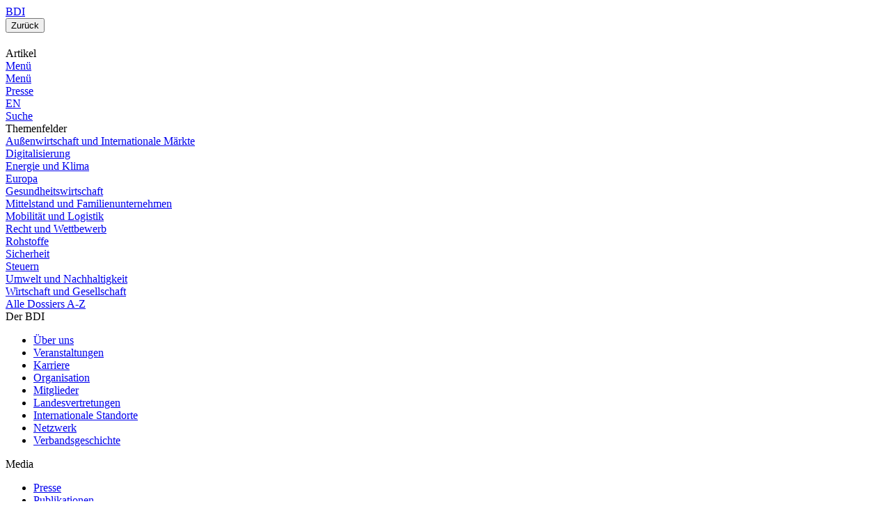

--- FILE ---
content_type: text/html; charset=utf-8
request_url: https://bdi.eu/artikel/news/bdi-bda-the-german-business-representation-bruessel
body_size: 7280
content:
<!DOCTYPE html>
<!--[if IE 9 ]><html dir="ltr" lang="de" class="no-js ie9"><![endif]-->
<!--[if gt IE 9 ]><!--><html dir="ltr" lang="de" class="no-js"><!--<![endif]-->
<head>

<meta charset="utf-8">
<!-- 
	Neonaut GmbH - http://neonaut.de

	This website is powered by TYPO3 - inspiring people to share!
	TYPO3 is a free open source Content Management Framework initially created by Kasper Skaarhoj and licensed under GNU/GPL.
	TYPO3 is copyright 1998-2026 of Kasper Skaarhoj. Extensions are copyright of their respective owners.
	Information and contribution at https://typo3.org/
-->




<meta name="generator" content="TYPO3 CMS" />
<meta name="description" content="Die deutsche Industrie setzt sich für eine starke und wettbewerbsfähige Europäische Union ein. Grundlage dafür ist ein vollständig funktionsfähiger Europäischer Binnenmarkt." />
<meta name="keywords" content="Europa, Europäische Union, Binnenmarkt, Europäische Union, , BDI" />
<meta name="viewport" content="width=device-width,initial-scale=1.0" />
<meta name="robots" content="INDEX,FOLLOW" />
<meta property="og:title" content="BDI/BDA The German Business Representation Brüssel" />
<meta property="og:type" content="article" />
<meta property="og:url" content="https://bdi.eu/artikel/news/bdi-bda-the-german-business-representation-bruessel" />
<meta property="og:image" content="https://bdi.eu/media/_processed_/7/f/csm_Bruessel_Buero_Tanja_Goenner_Maerz_2025_833c8ff93e.jpg" />
<meta property="og:description" content="Die deutsche Industrie setzt sich für eine starke und wettbewerbsfähige Europäische Union ein. Grundlage dafür ist ein vollständig funktionsfähiger Europäischer Binnenmarkt." />
<meta name="twitter:card" content="summary" />


<link rel="stylesheet" type="text/css" href="/typo3conf/ext/news/Resources/Public/Css/news-basic.css?1628601934" media="all">
<link rel="stylesheet" type="text/css" href="/typo3conf/ext/nn_t3_highcharts/Resources/Public/Css/print.css?1664120695" media="print">
<link rel="stylesheet" type="text/css" href="/typo3conf/ext/nn_t3_highcharts/Resources/Public/Css/styles.css?1664120695" media="all">
<link rel="stylesheet" type="text/css" href="/typo3conf/ext/nn_address/Resources/Public/Css/default.css?1666614737" media="all">
<link rel="stylesheet" type="text/css" href="/typo3conf/ext/nn_bdi_base/Resources/Public/app.css?1758190468" media="all">



<script src="/typo3conf/ext/nn_t3_highcharts/Resources/Public/JavaScript/libs.js?1664120695" type="text/javascript"></script>
<script type="text/javascript">
/*<![CDATA[*/
/*_scriptCode*/

			/* decrypt helper function */
		function decryptCharcode(n,start,end,offset) {
			n = n + offset;
			if (offset > 0 && n > end) {
				n = start + (n - end - 1);
			} else if (offset < 0 && n < start) {
				n = end - (start - n - 1);
			}
			return String.fromCharCode(n);
		}
			/* decrypt string */
		function decryptString(enc,offset) {
			var dec = "";
			var len = enc.length;
			for(var i=0; i < len; i++) {
				var n = enc.charCodeAt(i);
				if (n >= 0x2B && n <= 0x3A) {
					dec += decryptCharcode(n,0x2B,0x3A,offset);	/* 0-9 . , - + / : */
				} else if (n >= 0x40 && n <= 0x5A) {
					dec += decryptCharcode(n,0x40,0x5A,offset);	/* A-Z @ */
				} else if (n >= 0x61 && n <= 0x7A) {
					dec += decryptCharcode(n,0x61,0x7A,offset);	/* a-z */
				} else {
					dec += enc.charAt(i);
				}
			}
			return dec;
		}
			/* decrypt spam-protected emails */
		function linkTo_UnCryptMailto(s) {
			location.href = decryptString(s,-2);
		}
		

/*]]>*/
</script>

<title>Artikel</title><meta property="og:locale" content="de_DE"><link rel="apple-touch-icon" sizes="180x180" href="/typo3conf/ext/nn_bdi_base/Resources/Public/favicons/apple-touch-icon-180x180.png">
<link rel="icon" type="image/png" href="/typo3conf/ext/nn_bdi_base/Resources/Public/favicons/android-chrome-192x192.png" sizes="192x192">
<link rel="icon" type="image/png" href="/typo3conf/ext/nn_bdi_base/Resources/Public/favicons/favicon-96x96.png" sizes="96x96">
<link rel="icon" type="image/png" href="/typo3conf/ext/nn_bdi_base/Resources/Public/favicons/favicon-16x16.png" sizes="16x16">
<link rel="shortcut icon" href="/favicon.ico">
<meta name="msapplication-TileColor" content="#ffffff">
<meta name="msapplication-TileImage" content="/typo3conf/ext/nn_bdi_base/Resources/Public/favicons/mstile-144x144.png">
<link rel="alternate" type="application/rss+xml" title="Aktuelle Meldungen" href="/rss">
<link rel="canonical" href="https://bdi.eu/artikel/news/bdi-bda-the-german-business-representation-bruessel"/>
</head>
<body class="bdi-style--0 bdi-layout bdi-layout--9 bdi-uid--120 bdi-cat-- bdi-theme--btw2025 ">

	<!-- Template: Default Start -->

	

			<div id="container">


				

						<header class="bdi-header" role="banner" data-layout="menu,search" data-smallnav-active>
	<div class="bdi-header__wrap" data-layout-wrap="menu">

		


<div class="bdi-topbar">
	<div class="bdi-topbar__wrap">
		<div class="bdi-topbar__area bdi-topbar__area--left">
			<div class="bdi-topbar__elt bdi-topbar__elt--logo">
				<a href="/" class="bdi-logo">
					BDI
				</a>
			</div>
			<div class="bdi-topbar__elt bdi-topbar__elt--back">
				<button class="bdi-topbar__back" data-smallnav-back>
					Zurück
				</button>
			</div>
			
				<div class="bdi-topbar__elt bdi-topbar__elt--title">
					<h1 class="bdi-topbar__elt bdi-topbar__elt--title-h1">
						
								
							
					</h1>
				</div>
			
			<div class="bdi-topbar__elt bdi-topbar__elt--pagetitle">
				<div class="bdi_topbar__pagetitle">
					Artikel
				</div>
			</div>

		</div>
		<div class="bdi-topbar__area bdi-topbar__area--right">
			<div class="bdi-topbar__area__wrap">

				<div class="bdi-topbar__elt bdi-topbar__elt--menuicon">

					<div class="bdi-topbar__elt bdi-topbar__elt--menu">
						<a href="#footer" data-layout-trigger="menu"><span>Menü</span></a>
					</div>

				</div>

				<div class="bdi-topbar__elt bdi-topbar__elt--cell bdi-topbar__elt--menutext">
					<a href="#footer" data-layout-trigger="menu"><span>Menü</span></a>
				</div>

				<div class="bdi-topbar__elt bdi-topbar__elt--cell bdi-topbar__elt--press">
					<a href="/presse/">Presse</a>
				</div>

				<div class="bdi-topbar__elt bdi-topbar__elt--cell bdi-topbar__elt--language">
					
							<a href="https://english.bdi.eu/">EN</a>
						
				</div>

				
						<div class="bdi-topbar__elt bdi-topbar__elt--search">
							<a href="/suche/" data-layout-trigger="search">Suche</a>
						</div>
					
			</div>
		</div>

	</div>
</div>

		


<div class="bdi-menu">

	<section class="bdi-menu__section bdi-menu__section--themes">
		
				<div data-smallnav-title="themes">
					<div class="bdi-nav__section__bigheadline">Themenfelder</div>
				</div>
				<div class="bdi-wall bdi-wall--themes" data-smallnav-content="themes">
					<div class="bdi-wall__content">
						



	
		
			
		
	

	<div class="bdi-brick">
		<div class="bdi-brick__wrap">
			<div class="bdi-label bdi-label--nav bdi-label--catid-10">
				<span class="bdi-label__text"><a href="/themenfelder/aussenwirtschaft">Außenwirtschaft und Internationale Märkte</a></span>
			</div>
		</div>
	</div>
	

	
		
			
		
	

	<div class="bdi-brick">
		<div class="bdi-brick__wrap">
			<div class="bdi-label bdi-label--nav bdi-label--catid-16">
				<span class="bdi-label__text"><a href="/themenfelder/digitalisierung-beitraege-zur-digitalwirtschaft-bdi">Digitalisierung</a></span>
			</div>
		</div>
	</div>
	

	
		
			
		
	

	<div class="bdi-brick">
		<div class="bdi-brick__wrap">
			<div class="bdi-label bdi-label--nav bdi-label--catid-7">
				<span class="bdi-label__text"><a href="/themenfelder/energie-und-klima">Energie und Klima</a></span>
			</div>
		</div>
	</div>
	

	
		
			
		
	

	<div class="bdi-brick">
		<div class="bdi-brick__wrap">
			<div class="bdi-label bdi-label--nav bdi-label--catid-76">
				<span class="bdi-label__text"><a href="/themenfelder/europa">Europa</a></span>
			</div>
		</div>
	</div>
	

	
		
			
		
	

	<div class="bdi-brick">
		<div class="bdi-brick__wrap">
			<div class="bdi-label bdi-label--nav bdi-label--catid-3">
				<span class="bdi-label__text"><a href="/themenfelder/gesundheitswirtschaft">Gesundheitswirtschaft</a></span>
			</div>
		</div>
	</div>
	

	
		
			
		
	

	<div class="bdi-brick">
		<div class="bdi-brick__wrap">
			<div class="bdi-label bdi-label--nav bdi-label--catid-13">
				<span class="bdi-label__text"><a href="/themenfelder/mittelstand-und-familienunternehmen">Mittelstand und Familienunternehmen</a></span>
			</div>
		</div>
	</div>
	

	
		
			
		
	

	<div class="bdi-brick">
		<div class="bdi-brick__wrap">
			<div class="bdi-label bdi-label--nav bdi-label--catid-5">
				<span class="bdi-label__text"><a href="/themenfelder/mobilitaet-und-logistik">Mobilität und Logistik</a></span>
			</div>
		</div>
	</div>
	

	
		
			
		
	

	<div class="bdi-brick">
		<div class="bdi-brick__wrap">
			<div class="bdi-label bdi-label--nav bdi-label--catid-12">
				<span class="bdi-label__text"><a href="/themenfelder/recht-und-wettbewerb">Recht und Wettbewerb</a></span>
			</div>
		</div>
	</div>
	

	
		
			
		
	

	<div class="bdi-brick">
		<div class="bdi-brick__wrap">
			<div class="bdi-label bdi-label--nav bdi-label--catid-8">
				<span class="bdi-label__text"><a href="/themenfelder/rohstoffe">Rohstoffe</a></span>
			</div>
		</div>
	</div>
	

	
		
			
		
	

	<div class="bdi-brick">
		<div class="bdi-brick__wrap">
			<div class="bdi-label bdi-label--nav bdi-label--catid-9">
				<span class="bdi-label__text"><a href="/themenfelder/sicherheit">Sicherheit</a></span>
			</div>
		</div>
	</div>
	

	
		
			
		
	

	<div class="bdi-brick">
		<div class="bdi-brick__wrap">
			<div class="bdi-label bdi-label--nav bdi-label--catid-14">
				<span class="bdi-label__text"><a href="/themenfelder/steuern">Steuern</a></span>
			</div>
		</div>
	</div>
	

	
		
			
		
	

	<div class="bdi-brick">
		<div class="bdi-brick__wrap">
			<div class="bdi-label bdi-label--nav bdi-label--catid-6">
				<span class="bdi-label__text"><a href="/umwelt-und-nachhaltigkeit">Umwelt und Nachhaltigkeit</a></span>
			</div>
		</div>
	</div>
	

	
		
			
		
	

	<div class="bdi-brick">
		<div class="bdi-brick__wrap">
			<div class="bdi-label bdi-label--nav bdi-label--catid-247">
				<span class="bdi-label__text"><a href="/themenfelder/wirtschaft-und-gesellschaft">Wirtschaft und Gesellschaft</a></span>
			</div>
		</div>
	</div>
	

	

	<div class="bdi-brick">
		<div class="bdi-brick__wrap">
			<div class="bdi-label bdi-label--nav bdi-label--catid-">
				<span class="bdi-label__text"><a href="/themenfelder/alle-dossiers-a-z">Alle Dossiers A-Z</a></span>
			</div>
		</div>
	</div>
	










					</div>
				</div>
			
	</section>
	<section class="bdi-menu__section bdi-menu__section--nav">
		<nav class="bdi-nav bdi-nav--menu">
			<div class="bdi-nav__col">
				<section class="bdi-nav__section">
					<div data-smallnav-title="bdi">
						<div class="bdi-nav__section__bigheadline">
							Der BDI
						</div>
					</div>
					<div data-smallnav-content="bdi">
						
								<ul><li class="bdi-nav__link"><a href="/der-bdi/ueber-uns" title="Über uns">Über uns</a></li><li class="bdi-nav__link"><a href="/der-bdi/termine-und-veranstaltungen" title="BDI Veranstaltungen: Mit unseren Eventformaten bringen wir Wirtschaft, Politik, Wissenschaft und Zivilgesellschaft ins Gespräch, ob virtuell, analog oder hybrid.">Veranstaltungen</a></li><li class="bdi-nav__link"><a href="/der-bdi/karriere" title="Aktuelle Stellenausschreibungen und interessante Jobangebote gibt es auf der Karriereseite des BDI. Jetzt bewerben für Ihre Karriere beim Bundesverband der deutschen Industrie!">Karriere</a></li><li class="bdi-nav__link"><a href="/der-bdi/organisation" title="Organisation">Organisation</a></li><li class="bdi-nav__link"><a href="/der-bdi/mitglieder" title="Mitglieder">Mitglieder</a></li><li class="bdi-nav__link"><a href="/der-bdi/landesvertretungen" title="Landesvertretungen">Landesvertretungen</a></li><li class="bdi-nav__link"><a href="/der-bdi/internationale-standorte" title="Internationale Standorte">Internationale Standorte</a></li><li class="bdi-nav__link"><a href="/der-bdi/netzwerk" title="Netzwerk">Netzwerk</a></li><li class="bdi-nav__link"><a href="/der-bdi/verbandsgeschichte" title="Geschichte des BDI">Verbandsgeschichte</a></li></ul>
							
					</div>
				</section>
			</div>
			<!--
						-->
			<div class="bdi-nav__col">
				<section class="bdi-nav__section">
					<div data-smallnav-title="media">
						<div class="bdi-nav__section__bigheadline">Media</div>
					</div>
					<div data-smallnav-content="media">
						
								<ul><li class="bdi-nav__link"><a href="/presse" title="Presse | BDI">Presse</a></li><li class="bdi-nav__link"><a href="/media/publikationen" title="Bibliothek: Publikationen, Stellungnahmen und Positionspapiere | BDI">Publikationen</a></li><li class="bdi-nav__link"><a href="/media/newsletter-abo" title="Newsletter-Abo">Newsletter-Abo</a></li><li class="bdi-nav__link"><a href="/media/bildergalerien" title="Bildergalerien">Bildergalerien</a></li><li class="bdi-nav__link"><a href="http://marke.bdi.eu" title="Marken Styleguide">Marken Styleguide</a></li><li class="bdi-nav__link"><a href="http://bdi.eu/rss" title="RSS">RSS</a></li></ul>
							
					</div>
				</section>
			</div>
			<!--
						-->
			<div class="bdi-nav__col">
				<section class="bdi-nav__section">
					<div data-smallnav-title="contact">
						<div class="bdi-nav__section__bigheadline">
							Kontakt
						</div>
					</div>
					<div data-smallnav-content="contact">
						
								<ul><li class="bdi-nav__link"><a href="/kontakt/kontakt" title="Kontakt">Kontakt</a></li><li class="bdi-nav__link"><a href="/kontakt/impressum" title="Impressum">Impressum</a></li><li class="bdi-nav__link"><a href="/kontakt/datenschutz" title="Datenschutz">Datenschutz</a></li></ul>
							
					</div>
				</section>
			</div>
			<!--
						-->
			<div class="bdi-nav__col">
				<section class="bdi-nav__section">
					<div data-smallnav-title="social">
						<div class="bdi-nav__section__bigheadline">Social Media</div>
					</div>
					<div data-smallnav-content="social">
						<ul>
							
									<li class="bdi-nav__action bdi-nav__action--x">
										<a target="_blank" href="https://twitter.com/Der_BDI">X</a>
										<span></span>
									</li>
									<li class="bdi-nav__action bdi-nav__action--linkedin">
										<a target="_blank" href="https://www.linkedin.com/company/bdi-bundesverband-der-deutschen-industrie-e-v-/">Linkedin</a>
										<span></span>
									</li>
									<li class="bdi-nav__action bdi-nav__action--youtube">
										<a target="_blank" href="https://www.youtube.com/user/bdiberlin">Youtube</a>
										<span></span>
									</li>
									<li class="bdi-nav__action bdi-nav__action--instagram">
										<a target="_blank" href="https://www.instagram.com/der_bdi/">Instagram</a>
										<span></span>
									</li>
								
						</ul>
					</div>
				</section>
			</div>
		</nav>
	</section>
	
</div>

		
<div class="bdi-search bdi-search--layout">
    <div class="bdi-search__wrap">

        
                <form accept-charset="utf-8"
                      action="/suche/"
                      id="tx-solr-search-form-pi-search" method="get">
                    <div class="bdi-search__header">
                        <input name="id" type="hidden" value="684">
                        <input name="L" type="hidden" value="0">
                        <input autocomplete="off" class="bdi-search__input tx-solr-q" id="inputText" name="q" placeholder="Volltextsuche"
                               type="text"
                               value="">
                    </div>
                    <div class="bdi-search__content"></div>
                </form>
            
    </div>
</div>

		


		<div class="bdi-bkg"></div>

	</div>
</header>

						<div id="bdi-main" class="bdi-main" role="main">
							<!--TYPO3SEARCH_begin-->


<!--do not add classes for plugin-CEs, let the plugin templates take care of that--><div id="c121"
                 class=" bdi-plugin__news_pi1 "><!--<div style="color:orange">DBG settings.templateLayout: </div>--><!-- news detail --><!-- templateLayout:  --><div class="bdi-article"><div class="bdi-article__wrap"><div class="bdi-article__content"><div class="bdi-content bdi-ctype__text"><!-- fal media files --><figure><a href="https://youtu.be/FYRf4cZoru8?feature=shared"><img
				 alt=""
				 title=""
				 srcset="/media/_processed_/7/f/csm_Bruessel_Buero_Tanja_Goenner_Maerz_2025_acdc12c3ae.jpg 320w,
				   /media/_processed_/7/f/csm_Bruessel_Buero_Tanja_Goenner_Maerz_2025_af1d56749f.jpg 480w,
					 /media/_processed_/7/f/csm_Bruessel_Buero_Tanja_Goenner_Maerz_2025_fd9a52ad41.jpg 768w,
					 
					 
					 "
				 sizes="(min-width: 1024px) 60vw, (min-width: 600px) 75vw, 100vw"></a></figure></div><div class="bdi-content bdi-ctype__text"><h1>BDI/BDA The German Business Representation Brüssel</h1><div class="teaser"><p>Die deutsche Industrie setzt sich für eine starke und wettbewerbsfähige Europäische Union ein. Grundlage dafür ist ein vollständig funktionsfähiger Europäischer Binnenmarkt.</p></div></div><div class="bdi-content bdi-ctype__text"><p>Nach der Unterzeichnung der Römischen Verträge zur Gründung der Europäischen Wirtschaftsgemeinschaft im Jahre 1958 eröffnete der BDI als einer der ersten Wirtschaftsverbände ein Büro in Brüssel.</p><p>Der Dialog mit den Europäischen Institutionen ist für die Wettbewerbsfähigkeit der deutschen Industrie entscheidend. Die Europäische Kommission, das Europäische Parlament und der Rat gestalten den rechtlichen Rahmen für die deutsche Industrie maßgeblich mit. Unsere nationalen Interessen lassen sich nur im europäischen Verbund wirksam international vertreten.</p><p>Gemeinsam mit seinen Mitgliedern, europäischen Partnern und dem europäischen Industrie-Dachverband BusinessEurope, begleitet der BDI die EU-Gesetzgebung u.a. in den Politikbereichen Energie, Klima, Digitalisierung, Handel, Umwelt, Innovation, Verkehr, Wirtschaft und Finanzen sowie Gesellschaftsrecht. Der BDI und die Bundesvereinigung der Deutschen Arbeitgeberverbände e.V. (BDA) unterhalten in Brüssel gemeinsam die BDI/BDA The German Business Representation. Mit dem Newsletter Brüssel Aktuell informieren BDI und BDA regelmäßig über aktuelle europäische Themen, die für die deutsche Industrie wichtig sind.</p><h3>Kontakt</h3><p>Heiko Willems<br><strong>Leiter BDI/BDA The German Business Representation</strong></p><p>BDI/BDA The German Business Representation<br> Rue Marie de Bourgogne 58<br> BE-1000 Brussels</p><p>T: +3227921000</p><p><a href="http://bdi.eu/der-bdi/abteilungen/bdibda-the-german-business-representation/#" title="Öffnet externen Link in neuem Fenster" target="_blank" class="external-link-new-window">Zur Übersicht der BDI-Kollegen in Brüssel</a></p></div><!-- related things --><div class="news-related-wrap"></div><!-- content elements --><div class="bdi-content__news-contentelements"><div id="c4493"
                 class=" bdi-content bdi-ctype bdi-ctype__html "><div class="bdi-content__wrap bdi-ctype__wrap bdi-content__width--large"><iframe class="bdi-maps__iframe" data-src="https://www.google.com/maps/embed?pb=!1m18!1m12!1m3!1d2519.452362123298!2d4.369786815903674!3d50.841306967005075!2m3!1f0!2f0!3f0!3m2!1i1024!2i768!4f13.1!3m3!1m2!1s0x47c3c49b68a4c51b%3A0xf97dcdab6c90fbb7!2sRue+Marie+de+Bourgogne+58%2C+1000+Bruxelles%2C+Belgien!5e0!3m2!1sde!2sde!4v1452876862639" width="100%" height="450" frameborder="0" style="border:0" allowfullscreen></iframe></div></div></div></div></div></div><aside class="bdi-articleinfos"><div class="bdi-articleinfos__header"><h3>Informationen zum Text</h3></div><section class="bdi-articleinfos__section"><div class="bdi-articleinfos__label">
			Datum
		</div><div class="bdi-articleinfos__content"><time datetime="2018-07-31">
	31.07.2018
</time><br><time datetime="12:48">
			12:48
		</time></div></section><!-- Tags --><section class="bdi-articleinfos__section"><div class="bdi-articleinfos__label">
				Schlagworte
			</div><div class="bdi-articleinfos__content"><span><a href="/suche/?tx_solr%5Bq%5D=&tx_solr%5Bfilter%5D%5B0%5D=tag_stringM%3AEuropa">Europa</a></span><span><a href="/suche/?tx_solr%5Bq%5D=&tx_solr%5Bfilter%5D%5B0%5D=tag_stringM%3AEurop%C3%A4ische%20Union%2C%20Binnenmarkt">Europäische Union, Binnenmarkt</a></span><span><a href="/suche/?tx_solr%5Bq%5D=&tx_solr%5Bfilter%5D%5B0%5D=tag_stringM%3AEurop%C3%A4ische%20Union">Europäische Union</a></span></div></section><section class="bdi-articleinfos__section bdi-articleinfos__section--gap" ><div class="bdi-articleinfos__label">
			
					
						
	Kontakt

					
				
		</div><div class="bdi-articleinfos__content">
			Dr. Heiko Willems<br>
			
				Abteilungsleiter<br>
			
			
				Europa<br />
			
			
				BDI e.V.<br></div></section><section class="bdi-articleinfos__section"><div class="bdi-articleinfos__label"></div><div class="bdi-articleinfos__content">
				+32 2 792 10 02
			</div></section><section class="bdi-articleinfos__section"><div class="bdi-articleinfos__label"></div><div class="bdi-articleinfos__content"><a href="javascript:linkTo_UnCryptMailto(%27ocknvq%2CJ0YknngouBdfk0gw%27);"><span>H.Willems@bdi.eu</span></a></div></section><section class="bdi-articleinfos__section bdi-articleinfos__section--gap"><div class="bdi-articleinfos__label">
				Teilen
		</div><div class="bdi-articleinfos__content"><ul class="bdi-articleinfos__socials"><li><a title="Facebook" href="https://www.facebook.com/sharer/sharer.php?u=https://bdi.eu//artikel/news/bdi-bda-the-german-business-representation-bruessel" target="_blank" class="bdi-articleinfos__social bdi-articleinfos__social--facebook">Facebook</a></li><li><a title="X" target="_blank" href="https://twitter.com/intent/tweet?text=BDI%2FBDA%20The%20German%20Business%20Representation%20Br%C3%BCssel&amp;url=https://bdi.eu//artikel/news/bdi-bda-the-german-business-representation-bruessel&amp;via=Der_BDI" class="bdi-articleinfos__social bdi-articleinfos__social--twitter">X</a></li><li><a title="LinkedIn" target="_blank" href="https://www.linkedin.com/sharing/share-offsite/?url=https://bdi.eu//artikel/news/bdi-bda-the-german-business-representation-bruessel" class="bdi-articleinfos__social bdi-articleinfos__social--linkedin">LinkedIn</a></li><li><a title="Email" href="mailto:?subject=bdi.eu: BDI%2FBDA%20The%20German%20Business%20Representation%20Br%C3%BCssel&amp;body=https://bdi.eu//artikel/news/bdi-bda-the-german-business-representation-bruessel" class="bdi-articleinfos__social bdi-articleinfos__social--email">E-Mail</a></li><li><a title="Print" href="javascript:window.print()" class="bdi-articleinfos__social bdi-articleinfos__social--print">Print</a></li></ul></div></section></aside></div>




<!--TYPO3SEARCH_end-->

							
<div class="bdi-content">
	<a href="#container" data-anchor="" class="bdi-button__goto--top">
		<span>nach oben</span>
		<span class="icon"></span>
	</a>
</div>

						</div>

					

				


	<footer id="footer" class="bdi-footer" role="contentinfo">
		<div class="bdi-footer__wrap">
			<nav class="bdi-nav bdi-nav--footer">
				<div class="bdi-nav__topics">
					<section class="bdi-nav__section">
						
								<div class="bdi-nav__section__headline">Themenfelder</div>
								<div class="bdi-nav__container">
									<ul><li class="bdi-nav__link"><a href="/themenfelder/aussenwirtschaft" title="Der BDI zeigt auf, welche Außenwirtschaftspolitik es braucht, um dauerhaft wettbewerbsfähig zu bleiben und den Wohlstand Deutschlands zu sichern. Parallel dazu muss die Nachhaltigkeit in Bezug auf die Umwelt und Entwicklung gewährleistet werden. Erfahren Sie hier mehr dazu!">Außenwirtschaft und Internationale Märkte</a></li><li class="bdi-nav__link"><a href="/themenfelder/digitalisierung-beitraege-zur-digitalwirtschaft-bdi" title="Digitalisierung - Beiträge zur Digitalwirtschaft | BDI">Digitalisierung</a></li><li class="bdi-nav__link"><a href="/themenfelder/energie-und-klima" title="Energie und Klima sind zentrale Leitthemen der aktuellen Weltpolitik. Damit die Energiewende gelingt und Deutschland als Industriestandort weiter gewinnt, braucht es eine Energie- &amp; Klimapolitik aus einem Guss. Die Energiepolitik darf kein Risikofaktor für die Industrie sein. Warum erfahren Sie hier!">Energie und Klima</a></li><li class="bdi-nav__link"><a href="/themenfelder/europa" title="Die EU steht vor großen Herausforderungen. Weitreichende Veränderungen in den internationalen Beziehungen erfordern neue Antworten von der europäischen Politik. Diese vermag jedoch nur eine starke und international durchsetzungsfähige EU zu geben. Die nachhaltige Stärkung der Europäischen Union muss Leitmotiv der Politik sein.">Europa</a></li><li class="bdi-nav__link"><a href="/themenfelder/gesundheitswirtschaft" title="Gesundheitswirtschaft - Beiträge zur industriellen Gesundheitswirtschaft | BDI">Gesundheitswirtschaft</a></li><li class="bdi-nav__link"><a href="/themenfelder/mittelstand-und-familienunternehmen" title="Mittelstand und Familienunternehmen: Hidden Champions in Deutschland | BDI">Mittelstand und Familienunternehmen</a></li><li class="bdi-nav__link"><a href="/themenfelder/mobilitaet-und-logistik" title="Mobilität und Logistik: Luftverkehr, Verkehrsinfrastruktur und E-Mobilität | BDI">Mobilität und Logistik</a></li></ul><ul><li class="bdi-nav__link"><a href="/themenfelder/recht-und-wettbewerb" title="Recht und Wettbewerb: Rechtsrahmen für Unternehmen | BDI">Recht und Wettbewerb</a></li><li class="bdi-nav__link"><a href="/themenfelder/rohstoffe" title="Rohstoffe: Rohstoffsicherung und Lieferketten | BDI">Rohstoffe</a></li><li class="bdi-nav__link"><a href="/themenfelder/sicherheit" title="Sicherheit und Verteidigung: Sicherheitspolitik in Deutschland | BDI">Sicherheit</a></li><li class="bdi-nav__link"><a href="/themenfelder/steuern" title="Steuern und Steuerpolitik | BDI">Steuern</a></li><li class="bdi-nav__link"><a href="/umwelt-und-nachhaltigkeit" title="Umwelt und Nachhaltigkeit: Nachhaltige Wirtschaft und Umweltschutz | BDI">Umwelt und Nachhaltigkeit</a></li><li class="bdi-nav__link"><a href="/themenfelder/wirtschaft-und-gesellschaft" title="Wirtschaft und Gesellschaft: Industrie schafft Zukunft | BDI">Wirtschaft und Gesellschaft</a></li><li class="bdi-nav__link"><a href="/themenfelder/alle-dossiers-a-z" title="Alle Dossiers A-Z">Alle Dossiers A-Z</a></li></ul>
								</div>
							
					</section>
				</div>
				<!--
							-->
				<div class="bdi-nav__col">
					<section class="bdi-nav__section">
						
								<div class="bdi-nav__section__headline">Der BDI</div>
								<ul><li class="bdi-nav__link"><a href="/der-bdi/ueber-uns" title="Über uns">Über uns</a></li><li class="bdi-nav__link"><a href="/der-bdi/termine-und-veranstaltungen" title="BDI Veranstaltungen: Mit unseren Eventformaten bringen wir Wirtschaft, Politik, Wissenschaft und Zivilgesellschaft ins Gespräch, ob virtuell, analog oder hybrid.">Veranstaltungen</a></li><li class="bdi-nav__link"><a href="/der-bdi/karriere" title="Aktuelle Stellenausschreibungen und interessante Jobangebote gibt es auf der Karriereseite des BDI. Jetzt bewerben für Ihre Karriere beim Bundesverband der deutschen Industrie!">Karriere</a></li><li class="bdi-nav__link"><a href="/der-bdi/organisation" title="Organisation">Organisation</a></li><li class="bdi-nav__link"><a href="/der-bdi/mitglieder" title="Mitglieder">Mitglieder</a></li><li class="bdi-nav__link"><a href="/der-bdi/landesvertretungen" title="Landesvertretungen">Landesvertretungen</a></li><li class="bdi-nav__link"><a href="/der-bdi/internationale-standorte" title="Internationale Standorte">Internationale Standorte</a></li><li class="bdi-nav__link"><a href="/der-bdi/netzwerk" title="Netzwerk">Netzwerk</a></li><li class="bdi-nav__link"><a href="/der-bdi/verbandsgeschichte" title="Geschichte des BDI">Verbandsgeschichte</a></li></ul>
							
					</section>
				</div>
				<!--
							-->
				<div class="bdi-nav__col">
					<section class="bdi-nav__section">
						
								<div class="bdi-nav__section__headline">Media</div>
								<ul><li class="bdi-nav__link"><a href="/presse" title="Presse | BDI">Presse</a></li><li class="bdi-nav__link"><a href="/media/publikationen" title="Bibliothek: Publikationen, Stellungnahmen und Positionspapiere | BDI">Publikationen</a></li><li class="bdi-nav__link"><a href="/media/newsletter-abo" title="Newsletter-Abo">Newsletter-Abo</a></li><li class="bdi-nav__link"><a href="/media/bildergalerien" title="Bildergalerien">Bildergalerien</a></li><li class="bdi-nav__link"><a href="http://marke.bdi.eu" title="Marken Styleguide">Marken Styleguide</a></li><li class="bdi-nav__link"><a href="http://bdi.eu/rss" title="RSS">RSS</a></li></ul>
							
					</section>

					<section class="bdi-nav__section bdi-nav__section--contact">
						
								<div class="bdi-nav__section__headline">Kontakt</div>
								<ul><li class="bdi-nav__link"><a href="/kontakt/kontakt" title="Kontakt">Kontakt</a></li><li class="bdi-nav__link"><a href="/kontakt/impressum" title="Impressum">Impressum</a></li><li class="bdi-nav__link"><a href="/kontakt/datenschutz" title="Datenschutz">Datenschutz</a></li></ul>
							
					</section>
				</div>
				<!--
							-->
				<div class="bdi-nav__col bdi-nav__col--contact">
					<section class="bdi-nav__section">
						
								<div class="bdi-nav__section__headline">Kontakt</div>
								<ul><li class="bdi-nav__link"><a href="/kontakt/kontakt" title="Kontakt">Kontakt</a></li><li class="bdi-nav__link"><a href="/kontakt/impressum" title="Impressum">Impressum</a></li><li class="bdi-nav__link"><a href="/kontakt/datenschutz" title="Datenschutz">Datenschutz</a></li></ul>
							
					</section>
				</div>
				<!--
							-->
				<div class="bdi-nav__col">
					<section class="bdi-nav__section">
						<div class="bdi-nav__section__headline">Social Media</div>
						<ul>
							
									<li class="bdi-footer__action bdi-nav__action bdi-nav__action--white bdi-nav__action--x">
										<a target="_blank" href="https://x.com/Der_BDI">X</a>
										<span></span>
									</li>
									<li class="bdi-footer__action bdi-nav__action bdi-nav__action--white bdi-nav__action--linkedin">
										<a target="_blank" href="https://www.linkedin.com/company/bdi-bundesverband-der-deutschen-industrie-e-v-/">Linkedin</a>
										<span></span>
									</li>
									<li class="bdi-footer__action bdi-nav__action bdi-nav__action--white bdi-nav__action--youtube">
										<a target="_blank" href="https://www.youtube.com/user/bdiberlin">Youtube</a>
										<span></span>
									</li>
									<li class="bdi-footer__action bdi-nav__action bdi-nav__action--white bdi-nav__action--instagram">
										<a target="_blank" href="https://www.instagram.com/der_bdi/">Instagram</a>
										<span></span>
									</li>
								
						</ul>
					</section>
				</div>
			</nav>
		</div>

	</footer>


<div class="bdi-panel__container" data-layout="panel"></div>
<img class="bdi-logo print" src="/typo3conf/ext/nn_bdi_base/Resources/Public/images/logo-black.svg">


			</div>

			<!-- Matomo -->
<script type="text/javascript">
	var _paq = window._paq = window._paq || [];
	/* tracker methods like "setCustomDimension" should be called before "trackPageView" */
	_paq.push(["setDocumentTitle", document.domain + "/" + document.title]);
	_paq.push(["setCookieDomain", "*.bdi.eu"]);
	_paq.push(["setDoNotTrack", true]);
	_paq.push(["disableCookies"]);
	_paq.push(['trackPageView']);
	_paq.push(['enableLinkTracking']);
	(function() {
        var u = "//matomo.bdi.eu/";
        _paq.push(['setTrackerUrl', u + 'matomo.php']);
        _paq.push(['setSiteId', '1']);
        var d = document, g = d.createElement('script'), s = d.getElementsByTagName('script')[0];
        g.type = 'text/javascript';
        g.async = true;
        g.src = u + 'matomo.js';
        s.parentNode.insertBefore(g, s);
    })();
</script>
<!-- End Matomo Code -->


			





		

	<!-- Template: Default End -->

<script src="/typo3conf/ext/nn_t3_highcharts/Resources/Public/JavaScript/app.js?1664120695" type="text/javascript"></script>
<script src="/typo3conf/ext/nn_bdi_base/Resources/Public/app.js?1750439342" type="text/javascript"></script>


</body>
</html>